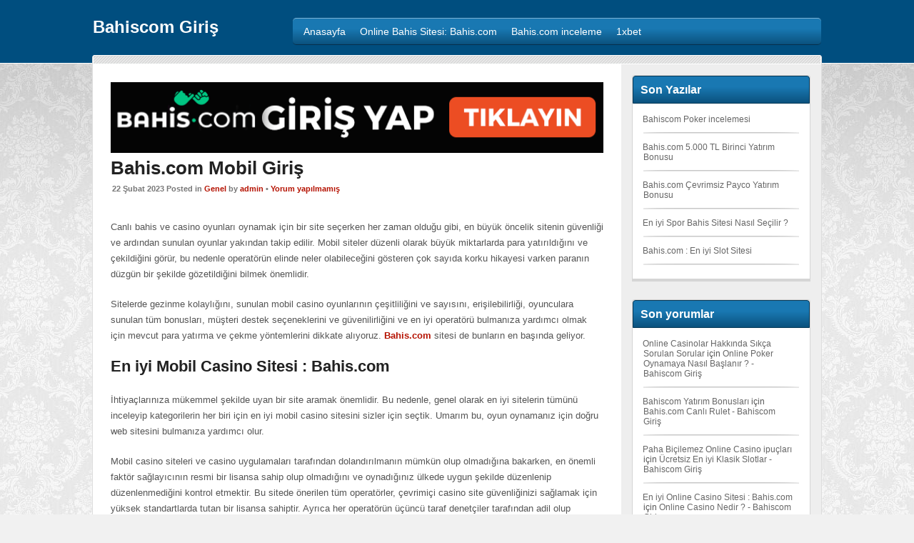

--- FILE ---
content_type: text/html; charset=UTF-8
request_url: https://www.bahiscom-giris.com/bahis-com-mobil-giris/
body_size: 9536
content:
<!DOCTYPE html>
<!--[if IE 7]>
<html class="ie ie7" dir="ltr" lang="tr" prefix="og: https://ogp.me/ns#">
<![endif]-->
<!--[if IE 8]>
<html class="ie ie8" dir="ltr" lang="tr" prefix="og: https://ogp.me/ns#">
<![endif]-->
<!--[if !(IE 7) | !(IE 8)  ]><!-->
<html dir="ltr" lang="tr" prefix="og: https://ogp.me/ns#">
<!--<![endif]-->
<head>

<meta charset="UTF-8">
	<meta name="viewport" content="width=device-width">
	<meta name="google-site-verification" content="FL9z11HJbjh-rTwqjVc2y2klIoOaU8cTn6B-DxjR-sk" />

	

	<link rel="profile" href="http://gmpg.org/xfn/11">
	<link rel="pingback" href="https://www.bahiscom-giris.com/xmlrpc.php">
		<link rel="Shortcut Icon" href="https://www.bahiscom-giris.com/wp-content/themes/pokertheme/images/favicon.ico" type="image/x-icon" />
		<link rel="alternate" type="application/rss+xml" title="Bahiscom Giriş RSS Feed" href="https://www.bahiscom-giris.com/feed/"> 
	<!--[if lt IE 9]>
	<script src="https://www.bahiscom-giris.com/wp-content/themes/pokertheme/includes/js/html5.js"></script>
	<![endif]-->

	
		<style>img:is([sizes="auto" i], [sizes^="auto," i]) { contain-intrinsic-size: 3000px 1500px }</style>
	
		<!-- All in One SEO 4.8.7 - aioseo.com -->
		<title>Bahis.com Mobil Giriş - Bahiscom Giriş</title>
	<meta name="description" content="Bahis.com mobil giriş adresi ile canlı bahis ve casino oyunları bahislerinizi mobil cihazlarınızdan anında yapabilirsiniz." />
	<meta name="robots" content="max-image-preview:large" />
	<meta name="author" content="admin"/>
	<link rel="canonical" href="https://www.bahiscom-giris.com/bahis-com-mobil-giris/" />
	<meta name="generator" content="All in One SEO (AIOSEO) 4.8.7" />
		<meta property="og:locale" content="tr_TR" />
		<meta property="og:site_name" content="Bahiscom Giriş - Bahiscom Giriş" />
		<meta property="og:type" content="article" />
		<meta property="og:title" content="Bahis.com Mobil Giriş - Bahiscom Giriş" />
		<meta property="og:description" content="Bahis.com mobil giriş adresi ile canlı bahis ve casino oyunları bahislerinizi mobil cihazlarınızdan anında yapabilirsiniz." />
		<meta property="og:url" content="https://www.bahiscom-giris.com/bahis-com-mobil-giris/" />
		<meta property="article:published_time" content="2023-02-22T14:38:30+00:00" />
		<meta property="article:modified_time" content="2023-02-22T14:39:04+00:00" />
		<meta name="twitter:card" content="summary" />
		<meta name="twitter:title" content="Bahis.com Mobil Giriş - Bahiscom Giriş" />
		<meta name="twitter:description" content="Bahis.com mobil giriş adresi ile canlı bahis ve casino oyunları bahislerinizi mobil cihazlarınızdan anında yapabilirsiniz." />
		<script type="application/ld+json" class="aioseo-schema">
			{"@context":"https:\/\/schema.org","@graph":[{"@type":"BlogPosting","@id":"https:\/\/www.bahiscom-giris.com\/bahis-com-mobil-giris\/#blogposting","name":"Bahis.com Mobil Giri\u015f - Bahiscom Giri\u015f","headline":"Bahis.com Mobil Giri\u015f","author":{"@id":"https:\/\/www.bahiscom-giris.com\/author\/admin\/#author"},"publisher":{"@id":"https:\/\/www.bahiscom-giris.com\/#organization"},"image":{"@type":"ImageObject","url":"https:\/\/www.bahiscom-giris.com\/wp-content\/uploads\/2021\/12\/bahis-com-mobil-giris.jpg","width":400,"height":400,"caption":"Bahis.com mobil giri\u015f"},"datePublished":"2023-02-22T17:38:30+03:00","dateModified":"2023-02-22T17:39:04+03:00","inLanguage":"tr-TR","mainEntityOfPage":{"@id":"https:\/\/www.bahiscom-giris.com\/bahis-com-mobil-giris\/#webpage"},"isPartOf":{"@id":"https:\/\/www.bahiscom-giris.com\/bahis-com-mobil-giris\/#webpage"},"articleSection":"Genel"},{"@type":"BreadcrumbList","@id":"https:\/\/www.bahiscom-giris.com\/bahis-com-mobil-giris\/#breadcrumblist","itemListElement":[{"@type":"ListItem","@id":"https:\/\/www.bahiscom-giris.com#listItem","position":1,"name":"Ev","item":"https:\/\/www.bahiscom-giris.com","nextItem":{"@type":"ListItem","@id":"https:\/\/www.bahiscom-giris.com\/category\/genel\/#listItem","name":"Genel"}},{"@type":"ListItem","@id":"https:\/\/www.bahiscom-giris.com\/category\/genel\/#listItem","position":2,"name":"Genel","item":"https:\/\/www.bahiscom-giris.com\/category\/genel\/","nextItem":{"@type":"ListItem","@id":"https:\/\/www.bahiscom-giris.com\/bahis-com-mobil-giris\/#listItem","name":"Bahis.com Mobil Giri\u015f"},"previousItem":{"@type":"ListItem","@id":"https:\/\/www.bahiscom-giris.com#listItem","name":"Ev"}},{"@type":"ListItem","@id":"https:\/\/www.bahiscom-giris.com\/bahis-com-mobil-giris\/#listItem","position":3,"name":"Bahis.com Mobil Giri\u015f","previousItem":{"@type":"ListItem","@id":"https:\/\/www.bahiscom-giris.com\/category\/genel\/#listItem","name":"Genel"}}]},{"@type":"Organization","@id":"https:\/\/www.bahiscom-giris.com\/#organization","name":"Bahiscom Giri\u015f","description":"Bahiscom Giri\u015f","url":"https:\/\/www.bahiscom-giris.com\/"},{"@type":"Person","@id":"https:\/\/www.bahiscom-giris.com\/author\/admin\/#author","url":"https:\/\/www.bahiscom-giris.com\/author\/admin\/","name":"admin","image":{"@type":"ImageObject","@id":"https:\/\/www.bahiscom-giris.com\/bahis-com-mobil-giris\/#authorImage","url":"https:\/\/secure.gravatar.com\/avatar\/de6e77b487388a131688878376c816f0e53827c67fcec06f35c894cabcddd94c?s=96&d=mm&r=g","width":96,"height":96,"caption":"admin"}},{"@type":"WebPage","@id":"https:\/\/www.bahiscom-giris.com\/bahis-com-mobil-giris\/#webpage","url":"https:\/\/www.bahiscom-giris.com\/bahis-com-mobil-giris\/","name":"Bahis.com Mobil Giri\u015f - Bahiscom Giri\u015f","description":"Bahis.com mobil giri\u015f adresi ile canl\u0131 bahis ve casino oyunlar\u0131 bahislerinizi mobil cihazlar\u0131n\u0131zdan an\u0131nda yapabilirsiniz.","inLanguage":"tr-TR","isPartOf":{"@id":"https:\/\/www.bahiscom-giris.com\/#website"},"breadcrumb":{"@id":"https:\/\/www.bahiscom-giris.com\/bahis-com-mobil-giris\/#breadcrumblist"},"author":{"@id":"https:\/\/www.bahiscom-giris.com\/author\/admin\/#author"},"creator":{"@id":"https:\/\/www.bahiscom-giris.com\/author\/admin\/#author"},"image":{"@type":"ImageObject","url":"https:\/\/www.bahiscom-giris.com\/wp-content\/uploads\/2021\/12\/bahis-com-mobil-giris.jpg","@id":"https:\/\/www.bahiscom-giris.com\/bahis-com-mobil-giris\/#mainImage","width":400,"height":400,"caption":"Bahis.com mobil giri\u015f"},"primaryImageOfPage":{"@id":"https:\/\/www.bahiscom-giris.com\/bahis-com-mobil-giris\/#mainImage"},"datePublished":"2023-02-22T17:38:30+03:00","dateModified":"2023-02-22T17:39:04+03:00"},{"@type":"WebSite","@id":"https:\/\/www.bahiscom-giris.com\/#website","url":"https:\/\/www.bahiscom-giris.com\/","name":"Bahiscom Giri\u015f","description":"Bahiscom Giri\u015f","inLanguage":"tr-TR","publisher":{"@id":"https:\/\/www.bahiscom-giris.com\/#organization"}}]}
		</script>
		<!-- All in One SEO -->

<link rel="amphtml" href="https://bahiscomamp.top/bahis-com-mobil-giris/amp/" /><meta name="generator" content="AMP for WP 1.1.6.1"/><script type="text/javascript">
/* <![CDATA[ */
window._wpemojiSettings = {"baseUrl":"https:\/\/s.w.org\/images\/core\/emoji\/16.0.1\/72x72\/","ext":".png","svgUrl":"https:\/\/s.w.org\/images\/core\/emoji\/16.0.1\/svg\/","svgExt":".svg","source":{"concatemoji":"https:\/\/www.bahiscom-giris.com\/wp-includes\/js\/wp-emoji-release.min.js?ver=6.8.3"}};
/*! This file is auto-generated */
!function(s,n){var o,i,e;function c(e){try{var t={supportTests:e,timestamp:(new Date).valueOf()};sessionStorage.setItem(o,JSON.stringify(t))}catch(e){}}function p(e,t,n){e.clearRect(0,0,e.canvas.width,e.canvas.height),e.fillText(t,0,0);var t=new Uint32Array(e.getImageData(0,0,e.canvas.width,e.canvas.height).data),a=(e.clearRect(0,0,e.canvas.width,e.canvas.height),e.fillText(n,0,0),new Uint32Array(e.getImageData(0,0,e.canvas.width,e.canvas.height).data));return t.every(function(e,t){return e===a[t]})}function u(e,t){e.clearRect(0,0,e.canvas.width,e.canvas.height),e.fillText(t,0,0);for(var n=e.getImageData(16,16,1,1),a=0;a<n.data.length;a++)if(0!==n.data[a])return!1;return!0}function f(e,t,n,a){switch(t){case"flag":return n(e,"\ud83c\udff3\ufe0f\u200d\u26a7\ufe0f","\ud83c\udff3\ufe0f\u200b\u26a7\ufe0f")?!1:!n(e,"\ud83c\udde8\ud83c\uddf6","\ud83c\udde8\u200b\ud83c\uddf6")&&!n(e,"\ud83c\udff4\udb40\udc67\udb40\udc62\udb40\udc65\udb40\udc6e\udb40\udc67\udb40\udc7f","\ud83c\udff4\u200b\udb40\udc67\u200b\udb40\udc62\u200b\udb40\udc65\u200b\udb40\udc6e\u200b\udb40\udc67\u200b\udb40\udc7f");case"emoji":return!a(e,"\ud83e\udedf")}return!1}function g(e,t,n,a){var r="undefined"!=typeof WorkerGlobalScope&&self instanceof WorkerGlobalScope?new OffscreenCanvas(300,150):s.createElement("canvas"),o=r.getContext("2d",{willReadFrequently:!0}),i=(o.textBaseline="top",o.font="600 32px Arial",{});return e.forEach(function(e){i[e]=t(o,e,n,a)}),i}function t(e){var t=s.createElement("script");t.src=e,t.defer=!0,s.head.appendChild(t)}"undefined"!=typeof Promise&&(o="wpEmojiSettingsSupports",i=["flag","emoji"],n.supports={everything:!0,everythingExceptFlag:!0},e=new Promise(function(e){s.addEventListener("DOMContentLoaded",e,{once:!0})}),new Promise(function(t){var n=function(){try{var e=JSON.parse(sessionStorage.getItem(o));if("object"==typeof e&&"number"==typeof e.timestamp&&(new Date).valueOf()<e.timestamp+604800&&"object"==typeof e.supportTests)return e.supportTests}catch(e){}return null}();if(!n){if("undefined"!=typeof Worker&&"undefined"!=typeof OffscreenCanvas&&"undefined"!=typeof URL&&URL.createObjectURL&&"undefined"!=typeof Blob)try{var e="postMessage("+g.toString()+"("+[JSON.stringify(i),f.toString(),p.toString(),u.toString()].join(",")+"));",a=new Blob([e],{type:"text/javascript"}),r=new Worker(URL.createObjectURL(a),{name:"wpTestEmojiSupports"});return void(r.onmessage=function(e){c(n=e.data),r.terminate(),t(n)})}catch(e){}c(n=g(i,f,p,u))}t(n)}).then(function(e){for(var t in e)n.supports[t]=e[t],n.supports.everything=n.supports.everything&&n.supports[t],"flag"!==t&&(n.supports.everythingExceptFlag=n.supports.everythingExceptFlag&&n.supports[t]);n.supports.everythingExceptFlag=n.supports.everythingExceptFlag&&!n.supports.flag,n.DOMReady=!1,n.readyCallback=function(){n.DOMReady=!0}}).then(function(){return e}).then(function(){var e;n.supports.everything||(n.readyCallback(),(e=n.source||{}).concatemoji?t(e.concatemoji):e.wpemoji&&e.twemoji&&(t(e.twemoji),t(e.wpemoji)))}))}((window,document),window._wpemojiSettings);
/* ]]> */
</script>

<style id='wp-emoji-styles-inline-css' type='text/css'>

	img.wp-smiley, img.emoji {
		display: inline !important;
		border: none !important;
		box-shadow: none !important;
		height: 1em !important;
		width: 1em !important;
		margin: 0 0.07em !important;
		vertical-align: -0.1em !important;
		background: none !important;
		padding: 0 !important;
	}
</style>
<link rel='stylesheet' id='wp-block-library-css' href='https://www.bahiscom-giris.com/wp-includes/css/dist/block-library/style.min.css?ver=6.8.3' type='text/css' media='all' />
<style id='classic-theme-styles-inline-css' type='text/css'>
/*! This file is auto-generated */
.wp-block-button__link{color:#fff;background-color:#32373c;border-radius:9999px;box-shadow:none;text-decoration:none;padding:calc(.667em + 2px) calc(1.333em + 2px);font-size:1.125em}.wp-block-file__button{background:#32373c;color:#fff;text-decoration:none}
</style>
<style id='global-styles-inline-css' type='text/css'>
:root{--wp--preset--aspect-ratio--square: 1;--wp--preset--aspect-ratio--4-3: 4/3;--wp--preset--aspect-ratio--3-4: 3/4;--wp--preset--aspect-ratio--3-2: 3/2;--wp--preset--aspect-ratio--2-3: 2/3;--wp--preset--aspect-ratio--16-9: 16/9;--wp--preset--aspect-ratio--9-16: 9/16;--wp--preset--color--black: #000000;--wp--preset--color--cyan-bluish-gray: #abb8c3;--wp--preset--color--white: #ffffff;--wp--preset--color--pale-pink: #f78da7;--wp--preset--color--vivid-red: #cf2e2e;--wp--preset--color--luminous-vivid-orange: #ff6900;--wp--preset--color--luminous-vivid-amber: #fcb900;--wp--preset--color--light-green-cyan: #7bdcb5;--wp--preset--color--vivid-green-cyan: #00d084;--wp--preset--color--pale-cyan-blue: #8ed1fc;--wp--preset--color--vivid-cyan-blue: #0693e3;--wp--preset--color--vivid-purple: #9b51e0;--wp--preset--gradient--vivid-cyan-blue-to-vivid-purple: linear-gradient(135deg,rgba(6,147,227,1) 0%,rgb(155,81,224) 100%);--wp--preset--gradient--light-green-cyan-to-vivid-green-cyan: linear-gradient(135deg,rgb(122,220,180) 0%,rgb(0,208,130) 100%);--wp--preset--gradient--luminous-vivid-amber-to-luminous-vivid-orange: linear-gradient(135deg,rgba(252,185,0,1) 0%,rgba(255,105,0,1) 100%);--wp--preset--gradient--luminous-vivid-orange-to-vivid-red: linear-gradient(135deg,rgba(255,105,0,1) 0%,rgb(207,46,46) 100%);--wp--preset--gradient--very-light-gray-to-cyan-bluish-gray: linear-gradient(135deg,rgb(238,238,238) 0%,rgb(169,184,195) 100%);--wp--preset--gradient--cool-to-warm-spectrum: linear-gradient(135deg,rgb(74,234,220) 0%,rgb(151,120,209) 20%,rgb(207,42,186) 40%,rgb(238,44,130) 60%,rgb(251,105,98) 80%,rgb(254,248,76) 100%);--wp--preset--gradient--blush-light-purple: linear-gradient(135deg,rgb(255,206,236) 0%,rgb(152,150,240) 100%);--wp--preset--gradient--blush-bordeaux: linear-gradient(135deg,rgb(254,205,165) 0%,rgb(254,45,45) 50%,rgb(107,0,62) 100%);--wp--preset--gradient--luminous-dusk: linear-gradient(135deg,rgb(255,203,112) 0%,rgb(199,81,192) 50%,rgb(65,88,208) 100%);--wp--preset--gradient--pale-ocean: linear-gradient(135deg,rgb(255,245,203) 0%,rgb(182,227,212) 50%,rgb(51,167,181) 100%);--wp--preset--gradient--electric-grass: linear-gradient(135deg,rgb(202,248,128) 0%,rgb(113,206,126) 100%);--wp--preset--gradient--midnight: linear-gradient(135deg,rgb(2,3,129) 0%,rgb(40,116,252) 100%);--wp--preset--font-size--small: 13px;--wp--preset--font-size--medium: 20px;--wp--preset--font-size--large: 36px;--wp--preset--font-size--x-large: 42px;--wp--preset--spacing--20: 0.44rem;--wp--preset--spacing--30: 0.67rem;--wp--preset--spacing--40: 1rem;--wp--preset--spacing--50: 1.5rem;--wp--preset--spacing--60: 2.25rem;--wp--preset--spacing--70: 3.38rem;--wp--preset--spacing--80: 5.06rem;--wp--preset--shadow--natural: 6px 6px 9px rgba(0, 0, 0, 0.2);--wp--preset--shadow--deep: 12px 12px 50px rgba(0, 0, 0, 0.4);--wp--preset--shadow--sharp: 6px 6px 0px rgba(0, 0, 0, 0.2);--wp--preset--shadow--outlined: 6px 6px 0px -3px rgba(255, 255, 255, 1), 6px 6px rgba(0, 0, 0, 1);--wp--preset--shadow--crisp: 6px 6px 0px rgba(0, 0, 0, 1);}:where(.is-layout-flex){gap: 0.5em;}:where(.is-layout-grid){gap: 0.5em;}body .is-layout-flex{display: flex;}.is-layout-flex{flex-wrap: wrap;align-items: center;}.is-layout-flex > :is(*, div){margin: 0;}body .is-layout-grid{display: grid;}.is-layout-grid > :is(*, div){margin: 0;}:where(.wp-block-columns.is-layout-flex){gap: 2em;}:where(.wp-block-columns.is-layout-grid){gap: 2em;}:where(.wp-block-post-template.is-layout-flex){gap: 1.25em;}:where(.wp-block-post-template.is-layout-grid){gap: 1.25em;}.has-black-color{color: var(--wp--preset--color--black) !important;}.has-cyan-bluish-gray-color{color: var(--wp--preset--color--cyan-bluish-gray) !important;}.has-white-color{color: var(--wp--preset--color--white) !important;}.has-pale-pink-color{color: var(--wp--preset--color--pale-pink) !important;}.has-vivid-red-color{color: var(--wp--preset--color--vivid-red) !important;}.has-luminous-vivid-orange-color{color: var(--wp--preset--color--luminous-vivid-orange) !important;}.has-luminous-vivid-amber-color{color: var(--wp--preset--color--luminous-vivid-amber) !important;}.has-light-green-cyan-color{color: var(--wp--preset--color--light-green-cyan) !important;}.has-vivid-green-cyan-color{color: var(--wp--preset--color--vivid-green-cyan) !important;}.has-pale-cyan-blue-color{color: var(--wp--preset--color--pale-cyan-blue) !important;}.has-vivid-cyan-blue-color{color: var(--wp--preset--color--vivid-cyan-blue) !important;}.has-vivid-purple-color{color: var(--wp--preset--color--vivid-purple) !important;}.has-black-background-color{background-color: var(--wp--preset--color--black) !important;}.has-cyan-bluish-gray-background-color{background-color: var(--wp--preset--color--cyan-bluish-gray) !important;}.has-white-background-color{background-color: var(--wp--preset--color--white) !important;}.has-pale-pink-background-color{background-color: var(--wp--preset--color--pale-pink) !important;}.has-vivid-red-background-color{background-color: var(--wp--preset--color--vivid-red) !important;}.has-luminous-vivid-orange-background-color{background-color: var(--wp--preset--color--luminous-vivid-orange) !important;}.has-luminous-vivid-amber-background-color{background-color: var(--wp--preset--color--luminous-vivid-amber) !important;}.has-light-green-cyan-background-color{background-color: var(--wp--preset--color--light-green-cyan) !important;}.has-vivid-green-cyan-background-color{background-color: var(--wp--preset--color--vivid-green-cyan) !important;}.has-pale-cyan-blue-background-color{background-color: var(--wp--preset--color--pale-cyan-blue) !important;}.has-vivid-cyan-blue-background-color{background-color: var(--wp--preset--color--vivid-cyan-blue) !important;}.has-vivid-purple-background-color{background-color: var(--wp--preset--color--vivid-purple) !important;}.has-black-border-color{border-color: var(--wp--preset--color--black) !important;}.has-cyan-bluish-gray-border-color{border-color: var(--wp--preset--color--cyan-bluish-gray) !important;}.has-white-border-color{border-color: var(--wp--preset--color--white) !important;}.has-pale-pink-border-color{border-color: var(--wp--preset--color--pale-pink) !important;}.has-vivid-red-border-color{border-color: var(--wp--preset--color--vivid-red) !important;}.has-luminous-vivid-orange-border-color{border-color: var(--wp--preset--color--luminous-vivid-orange) !important;}.has-luminous-vivid-amber-border-color{border-color: var(--wp--preset--color--luminous-vivid-amber) !important;}.has-light-green-cyan-border-color{border-color: var(--wp--preset--color--light-green-cyan) !important;}.has-vivid-green-cyan-border-color{border-color: var(--wp--preset--color--vivid-green-cyan) !important;}.has-pale-cyan-blue-border-color{border-color: var(--wp--preset--color--pale-cyan-blue) !important;}.has-vivid-cyan-blue-border-color{border-color: var(--wp--preset--color--vivid-cyan-blue) !important;}.has-vivid-purple-border-color{border-color: var(--wp--preset--color--vivid-purple) !important;}.has-vivid-cyan-blue-to-vivid-purple-gradient-background{background: var(--wp--preset--gradient--vivid-cyan-blue-to-vivid-purple) !important;}.has-light-green-cyan-to-vivid-green-cyan-gradient-background{background: var(--wp--preset--gradient--light-green-cyan-to-vivid-green-cyan) !important;}.has-luminous-vivid-amber-to-luminous-vivid-orange-gradient-background{background: var(--wp--preset--gradient--luminous-vivid-amber-to-luminous-vivid-orange) !important;}.has-luminous-vivid-orange-to-vivid-red-gradient-background{background: var(--wp--preset--gradient--luminous-vivid-orange-to-vivid-red) !important;}.has-very-light-gray-to-cyan-bluish-gray-gradient-background{background: var(--wp--preset--gradient--very-light-gray-to-cyan-bluish-gray) !important;}.has-cool-to-warm-spectrum-gradient-background{background: var(--wp--preset--gradient--cool-to-warm-spectrum) !important;}.has-blush-light-purple-gradient-background{background: var(--wp--preset--gradient--blush-light-purple) !important;}.has-blush-bordeaux-gradient-background{background: var(--wp--preset--gradient--blush-bordeaux) !important;}.has-luminous-dusk-gradient-background{background: var(--wp--preset--gradient--luminous-dusk) !important;}.has-pale-ocean-gradient-background{background: var(--wp--preset--gradient--pale-ocean) !important;}.has-electric-grass-gradient-background{background: var(--wp--preset--gradient--electric-grass) !important;}.has-midnight-gradient-background{background: var(--wp--preset--gradient--midnight) !important;}.has-small-font-size{font-size: var(--wp--preset--font-size--small) !important;}.has-medium-font-size{font-size: var(--wp--preset--font-size--medium) !important;}.has-large-font-size{font-size: var(--wp--preset--font-size--large) !important;}.has-x-large-font-size{font-size: var(--wp--preset--font-size--x-large) !important;}
:where(.wp-block-post-template.is-layout-flex){gap: 1.25em;}:where(.wp-block-post-template.is-layout-grid){gap: 1.25em;}
:where(.wp-block-columns.is-layout-flex){gap: 2em;}:where(.wp-block-columns.is-layout-grid){gap: 2em;}
:root :where(.wp-block-pullquote){font-size: 1.5em;line-height: 1.6;}
</style>
<link rel='stylesheet' id='shortcode-css-css' href='https://www.bahiscom-giris.com/wp-content/themes/pokertheme/includes/css/shortcode.css?ver=6.8.3' type='text/css' media='all' />
<link rel='stylesheet' id='flytonic_style-css' href='https://www.bahiscom-giris.com/wp-content/themes/pokertheme/style.css?ver=6.8.3' type='text/css' media='all' />
<link rel='stylesheet' id='custom_style-css' href='https://www.bahiscom-giris.com/wp-content/themes/pokertheme/includes/custom.css?ver=6.8.3' type='text/css' media='all' />
<link rel="https://api.w.org/" href="https://www.bahiscom-giris.com/wp-json/" /><link rel="alternate" title="JSON" type="application/json" href="https://www.bahiscom-giris.com/wp-json/wp/v2/posts/143" /><link rel="EditURI" type="application/rsd+xml" title="RSD" href="https://www.bahiscom-giris.com/xmlrpc.php?rsd" />
<meta name="generator" content="WordPress 6.8.3" />
<link rel='shortlink' href='https://www.bahiscom-giris.com/?p=143' />
<link rel="alternate" title="oEmbed (JSON)" type="application/json+oembed" href="https://www.bahiscom-giris.com/wp-json/oembed/1.0/embed?url=https%3A%2F%2Fwww.bahiscom-giris.com%2Fbahis-com-mobil-giris%2F" />
<link rel="alternate" title="oEmbed (XML)" type="text/xml+oembed" href="https://www.bahiscom-giris.com/wp-json/oembed/1.0/embed?url=https%3A%2F%2Fwww.bahiscom-giris.com%2Fbahis-com-mobil-giris%2F&#038;format=xml" />
<style type="text/css">.recentcomments a{display:inline !important;padding:0 !important;margin:0 !important;}</style><link rel="icon" href="https://www.bahiscom-giris.com/wp-content/uploads/2021/05/cropped-bahis-com-32x32.png" sizes="32x32" />
<link rel="icon" href="https://www.bahiscom-giris.com/wp-content/uploads/2021/05/cropped-bahis-com-192x192.png" sizes="192x192" />
<link rel="apple-touch-icon" href="https://www.bahiscom-giris.com/wp-content/uploads/2021/05/cropped-bahis-com-180x180.png" />
<meta name="msapplication-TileImage" content="https://www.bahiscom-giris.com/wp-content/uploads/2021/05/cropped-bahis-com-270x270.png" />
</head>


<body class="wp-singular post-template-default single single-post postid-143 single-format-standard wp-theme-pokertheme custom rightside">

<div id="outerwrap">

	<header class="main-header" role="banner">

	<div class="wrap">
	
  		<div class="header-logo">
		
		  		<h1><a href="https://www.bahiscom-giris.com">Bahiscom Giriş</a></h1>

  		  		</div><!--.header-logo-->

		<div class="header-right">


		

		<nav class="navbar" role="navigation" id="navigation">
		

		<ul id="nav" class="nav"><li id="menu-item-9" class="menu-item menu-item-type-custom menu-item-object-custom menu-item-home menu-item-9"><a href="http://www.bahiscom-giris.com"><span>Anasayfa</span></a></li>
<li id="menu-item-65" class="menu-item menu-item-type-post_type menu-item-object-post menu-item-65"><a href="https://www.bahiscom-giris.com/online-bahis-sitesi-bahis-com/"><span>Online Bahis Sitesi: Bahis.com</span></a></li>
<li id="menu-item-67" class="menu-item menu-item-type-post_type menu-item-object-post menu-item-67"><a href="https://www.bahiscom-giris.com/bahis-com-hakkinda-inceleme/"><span>Bahis.com inceleme</span></a></li>
<li id="menu-item-267" class="menu-item menu-item-type-custom menu-item-object-custom menu-item-267"><a href="https://www.1xbet-giris.com"><span>1xbet</span></a></li>
</ul>
		<div class="clearboth"></div>

		</nav><!--Nav--> 

		</div><!--.header-right-->


	</div><!--.wrap-->

 	<div class="clearboth"></div>
		 
	</header><!--.main-header-->


<div id="main" class="container" role="main">

	<div class="wrap">

	<div class="topcontent"></div>

	


<section id="content" class="main-content">
	
	<a href="https://www.bslinks1.top/bahiscom" target="_blank"><img src="http://www.bahiscom-giris.com/wp-content/uploads/2021/07/bahiscombuton.gif" width="100%"></a>

		
		
		<article class="post-143 post type-post status-publish format-standard has-post-thumbnail hentry category-genel" id="post-143">

			<h1 class="entry-title">Bahis.com Mobil Giriş</h1>
		
			<div class="meta">
				
			22 Şubat 2023 Posted in <a href="https://www.bahiscom-giris.com/category/genel/" rel="category tag">Genel</a>  by <a href="https://www.bahiscom-giris.com/author/admin/" title="admin tarafından yazılan yazılar" rel="author">admin</a>   

			 &bull; <a href="https://www.bahiscom-giris.com/bahis-com-mobil-giris/#comments">   Yorum yapılmamış</a>  
			</div><!--.meta-->

			<div class="entry-content">

      				<p>Canlı bahis ve casino oyunları oynamak için bir site seçerken her zaman olduğu gibi, en büyük öncelik sitenin güvenliği ve ardından sunulan oyunlar yakından takip edilir. Mobil siteler düzenli olarak büyük miktarlarda para yatırıldığını ve çekildiğini görür, bu nedenle operatörün elinde neler olabileceğini gösteren çok sayıda korku hikayesi varken paranın düzgün bir şekilde gözetildiğini bilmek önemlidir.</p>
<p>Sitelerde gezinme kolaylığını, sunulan mobil casino oyunlarının çeşitliliğini ve sayısını, erişilebilirliği, oyunculara sunulan tüm bonusları, müşteri destek seçeneklerini ve güvenilirliğini ve en iyi operatörü bulmanıza yardımcı olmak için mevcut para yatırma ve çekme yöntemlerini dikkate alıyoruz. <a href="https://www.bahiscom-giris.com"><strong>Bahis.com</strong></a> sitesi de bunların en başında geliyor.</p>
<h2>En iyi Mobil Casino Sitesi : Bahis.com</h2>
<p>İhtiyaçlarınıza mükemmel şekilde uyan bir site aramak önemlidir. Bu nedenle, genel olarak en iyi sitelerin tümünü inceleyip kategorilerin her biri için en iyi mobil casino sitesini sizler için seçtik. Umarım bu, oyun oynamanız için doğru web sitesini bulmanıza yardımcı olur.</p>
<p>Mobil casino siteleri ve casino uygulamaları tarafından dolandırılmanın mümkün olup olmadığına bakarken, en önemli faktör sağlayıcının resmi bir lisansa sahip olup olmadığını ve oynadığınız ülkede uygun şekilde düzenlenip düzenlenmediğini kontrol etmektir. Bu sitede önerilen tüm operatörler, çevrimiçi casino site güvenliğinizi sağlamak için yüksek standartlarda tutan bir lisansa sahiptir. Ayrıca her operatörün üçüncü taraf denetçiler tarafından adil olup olmadığının düzenli olarak kontrol edilmesini gerektirir. Aynısı mobil casinolar ve uygulamalar için de geçerlidir, bu nedenle paranızın emin ellerde olduğundan emin olabilirsiniz.</p>
<p>Bahis.com sitesi, son yıllarda diğerlerinin üzerinde bir kaliteye sahip olduğunu göstermiştir ve bunu kanıtlayacak ödüllere sahip olmuştur.</p>
<h2>Bahis.com Mobil Casino Oyunları</h2>
<p>Çoğu durumda, mobil siteler, normal masaüstü çevrimiçi casino sitelerinde olduğundan daha az oyun sunar. Ancak çoğu site, oyunlarını ve sitelerini mümkün olduğunca mobil uyumlu hale getirmek faydalı olduğundan, oyun kütüphanelerine sık sık ekleme yapma eğilimindedir. Bazı sitelerin uygulamalarında veya mobil cihazlar için optimize edilmiş sitelerinde yaklaşık 1.000 oyun bulunur. Ancak, bunun sadece küçük bir yüzdesini sunan başkaları da var. Şu anda üretilmekte olan oyunların tümü, cep telefonunuzda kusursuz çalışacak şekilde geliştirildi, bu nedenle Bahis.com sitesindeki oyun çeşitliliği de her geçen gün artacak.</p>
<p>İyi bir yazılım geliştiriciden bir slot oyunu her zaman mobil oyun için optimize edilecektir. Neyse ki, en sevdiğiniz casino sitesi Bahis.com hareket halindeyken oynayabileceğiniz binlerce harika mobil slot oyunları sunuyor.</p>
<p>Cebinize bütün bir rulet çarkını sığdırabileceğinizi hiç düşünmediğinize bahse gireriz, ancak Bahis.com ile bir seferde yüzlercesini mobil cihazlarınıza sıkıştırabilirsiniz. Bu, aralarından seçim yapabileceği çok çeşitli seçenekleri sevenler için iyi bir haber, ancak hala Bahis.com sitesine üye değilseniz bu kaliteden mahrum kalırsınız. Hemen sitemiz üzerinden giriş yaparak kayıt olabilirsiniz.</p>

				<p class="tagging"></p>  

								
				
<div id="comments" class="comments-area">

	
	
</div><!-- #comments -->




			</div><!--.entry-content-->

		</article>

                  	
</section> <!--#content-->

<aside id="sidebar1" class="sidebar">

	
		<div class="widget">
		<h3>Son Yazılar</h3>
		<ul>
											<li>
					<a href="https://www.bahiscom-giris.com/bahiscom-poker-incelemesi/">Bahiscom Poker incelemesi</a>
									</li>
											<li>
					<a href="https://www.bahiscom-giris.com/bahis-com-5000-tl-birinci-yatirim-bonusu/">Bahis.com 5.000 TL Birinci Yatırım Bonusu</a>
									</li>
											<li>
					<a href="https://www.bahiscom-giris.com/bahis-com-cevrimsiz-payco-yatirim-bonusu/">Bahis.com Çevrimsiz Payco Yatırım Bonusu</a>
									</li>
											<li>
					<a href="https://www.bahiscom-giris.com/en-iyi-spor-bahis-sitesi-nasil-secilir/">En iyi Spor Bahis Sitesi Nasıl Seçilir ?</a>
									</li>
											<li>
					<a href="https://www.bahiscom-giris.com/bahiscom-en-iyi-slot-sitesi/">Bahis.com : En iyi Slot Sitesi</a>
									</li>
					</ul>

		</div><div class="widget"><h3>Son yorumlar</h3><ul id="recentcomments"><li class="recentcomments"><a href="https://www.bahiscom-giris.com/online-casinolar-hakkinda-sikca-sorulan-sorular/#comment-21">Online Casinolar Hakkında Sıkça Sorulan Sorular</a> için <span class="comment-author-link"><a href="https://www.bahiscom-giris.com/online-poker-oynamaya-nasil-baslanir/" class="url" rel="ugc">Online Poker Oynamaya Nasıl Başlanır ? - Bahiscom Giriş</a></span></li><li class="recentcomments"><a href="https://www.bahiscom-giris.com/bahiscom-yatirim-bonuslari/#comment-11">Bahiscom Yatırım Bonusları</a> için <span class="comment-author-link"><a href="https://www.bahiscom-giris.com/bahis-com-canli-rulet/" class="url" rel="ugc">Bahis.com Canlı Rulet - Bahiscom Giriş</a></span></li><li class="recentcomments"><a href="https://www.bahiscom-giris.com/paha-bicilemez-online-casino-ipuclari/#comment-6">Paha Biçilemez Online Casino ipuçları</a> için <span class="comment-author-link"><a href="http://www.bahiscom-giris.com/ucretsiz-en-iyi-klasik-slotlar/" class="url" rel="ugc">Ücretsiz En iyi Klasik Slotlar - Bahiscom Giriş</a></span></li><li class="recentcomments"><a href="https://www.bahiscom-giris.com/en-iyi-online-casino-sitesi-bahis-com/#comment-4">En iyi Online Casino Sitesi : Bahis.com</a> için <span class="comment-author-link"><a href="http://www.bahiscom-giris.com/online-casino-nedir/" class="url" rel="ugc">Online Casino Nedir ? - Bahiscom Giriş</a></span></li><li class="recentcomments"><a href="https://www.bahiscom-giris.com/bahis-com-hakkinda-inceleme/#comment-3">Bahis.com Hakkında inceleme</a> için <span class="comment-author-link"><a href="http://www.bahiscom-giris.com/en-iyi-spor-bahis-sitesi-nasil-secilir/" class="url" rel="ugc">En iyi Spor Bahis Sitesi Nasıl Seçilir ? - Bahiscom Giriş</a></span></li></ul></div>
</aside><!--#sidebar1 -->
  
  
 

       
	<div class="clearboth"></div>

	
	<footer id="footer" class="main-footer">
		
		<div class="widgetarea">

		
    





		
		</div><!--.widgetarea-->

	</footer>	

	

	
	
	<footer id="footerbottom" class="bottom-footer">
	
		<div class="leftside">

		
		<ul id="navfooter" class="navfooter"><li id="menu-item-10" class="menu-item menu-item-type-custom menu-item-object-custom menu-item-10"><a href="http://www.bahiscom-giris.com/sitemap.xml">Sitemap</a></li>
<li id="menu-item-151" class="menu-item menu-item-type-custom menu-item-object-custom menu-item-151"><a href="https://www.1xbit-giris1.com">1xbit</a></li>
<li id="menu-item-176" class="menu-item menu-item-type-custom menu-item-object-custom menu-item-176"><a href="https://www.trbet-bet1.com">trbet</a></li>
</ul>

		
		<span>
		<a href="http://www.bahiscom-giris.com">Bahiscom</a> en çok kazandıran bahis sitesi ve en güncel giriş adresleri.
  				
		</span>
		</div><!--.leftside-->

		<div class="rightside">

				
		</div><!--.rightside-->
		
		
	</footer><!--.bottom-footer-->

	
 	<div class="topcontent"></div>


	</div><!--.wrap-->

</div><!--#Main-->

</div><!--.outside -->


<script type="speculationrules">
{"prefetch":[{"source":"document","where":{"and":[{"href_matches":"\/*"},{"not":{"href_matches":["\/wp-*.php","\/wp-admin\/*","\/wp-content\/uploads\/*","\/wp-content\/*","\/wp-content\/plugins\/*","\/wp-content\/themes\/pokertheme\/*","\/*\\?(.+)"]}},{"not":{"selector_matches":"a[rel~=\"nofollow\"]"}},{"not":{"selector_matches":".no-prefetch, .no-prefetch a"}}]},"eagerness":"conservative"}]}
</script>
<script type="text/javascript" src="https://www.bahiscom-giris.com/wp-content/themes/pokertheme/includes/js/selectnav.js?ver=6.8.3" id="selectnav-js"></script>
<script type="text/javascript" src="https://www.bahiscom-giris.com/wp-content/themes/pokertheme/includes/js/selectnav_settings.js?ver=6.8.3" id="selectnav_settings-js"></script>

	<a href="http://www.bahiscomamp.top/amp">a</a>
</body>
</html>

<!-- Page cached by LiteSpeed Cache 7.4 on 2026-01-15 21:24:02 -->

--- FILE ---
content_type: text/css
request_url: https://www.bahiscom-giris.com/wp-content/themes/pokertheme/style.css?ver=6.8.3
body_size: 8038
content:
/*
Theme Name: Poker Theme
Theme URI: http://www.flytonic.com/product/poker-theme/
Description: Online Poker Affiliate Wordpress Theme from Flytonic.
Author: Flytonic
Author URI: http://www.flytonic.com/
Version: 1.05
Tags: flytonic, poker, onlione casino, casino, gambling, affiliate theme, poker theme, responsive, wordpress

License: GPL-2.0+
License URI: http://www.gnu.org/licenses/gpl-2.0.html

*/

/* Table of Contents

	1. HTML Reset
	
	2. Defaults
		- Typography
		- Headings
		- Other Objects
	3. Site Layout and Structure
	4. Common Classes
		-Excerpts
		-Comments
	5. Header
		-Site Header
		-Navigation
	6. Content Area
		-Shortcodes
		-Review Pages
	7. Sidebar
		-Widgets
	8. Footer
	9. Media Queries
	
*/

/* 1. HTML Reset
 
   normalize.css v2.1.2 | MIT License | git.io/normalize
   ----------------------------------------------------------------------------*/


article,aside,details,figcaption,figure,footer,header,hgroup,main,nav,section,summary{display:block}audio,canvas,video{display:inline-block}audio:not([controls]){display:none;height:0}[hidden],template{display:none}html{font-family:sans-serif;-ms-text-size-adjust:100%;-webkit-text-size-adjust:100%}a{background:transparent}a:focus{outline:thin dotted}a:active,a:hover{outline:0}h1{font-size:2em;margin:.67em 0}abbr[title]{border-bottom:1px dotted}b,strong{font-weight:700}dfn{font-style:italic}hr{-moz-box-sizing:content-box;box-sizing:content-box;height:0}mark{background:#ff0;color:#000}code,kbd,pre,samp{font-family:monospace, serif;font-size:1em}pre{white-space:pre-wrap}q{quotes:\201C \201D \2018 \2019}small{font-size:80%}sub,sup{font-size:75%;line-height:0;position:relative;vertical-align:baseline}sup{top:-.5em}sub{bottom:-.25em}img{border:0}svg:not(:root){overflow:hidden}fieldset{border:1px solid silver;margin:0 2px;padding:.35em .625em .75em}button,input,select,textarea{font-family:inherit;font-size:100%;margin:0}button,input{line-height:normal}button,select{text-transform:none}button,html input[type=button],input[type=reset],input[type=submit]{-webkit-appearance:button;cursor:pointer}button[disabled],html input[disabled]{cursor:default}input[type=checkbox],input[type=radio]{box-sizing:border-box;padding:0}input[type=search]{-webkit-appearance:textfield;-moz-box-sizing:content-box;-webkit-box-sizing:content-box;box-sizing:content-box}input[type=search]::-webkit-search-cancel-button,input[type=search]::-webkit-search-decoration{-webkit-appearance:none}textarea{overflow:auto;vertical-align:top}table{border-collapse:collapse;border-spacing:0}body,figure{margin:0}
legend,button::-moz-focus-inner,input::-moz-focus-inner{border:0;padding:0}


/* 2. Defaults
   ----------------------------------------------------------------------------*/


html {
	font-size: 10px; /* 10px browser default */
}

body {
	background: #f1f1f1 url(images/bgpoker.jpg) top repeat-x;
	color: #555;
	font-family:Arial, Helvetica, sans-serif;
}

a {
	color: #b51200;
	text-decoration: none;
}

a:hover {
	color: #999;
}

ol,
ul {
	margin: 0;
	padding: 0;
}

p {
	margin: 0 0 20px 0;
	padding:0;
}

span.hilite {
	color: #b71101;
}

span.hilite2 {
	color: #329d00;
}

a.rreview, a.rreview:visited {
	color: #b51200;
	text-decoration: underline;
	font-size:12px; 
	text-transform:uppercase;
}

a.rreview:hover {
	color: #b51200;
	text-decoration: none;
}


/* Headings
   -----------------------------------------*/


h1,
h2,
h3,
h4,
h5,
h6 {
	color: #222;
	font-weight: bold;
	line-height: 1.1em;
	margin: 0 0 20px;
}

h1 {
	font-size:2em;
	margin: 0 0 28px;
}

h2 {
	font-size:1.7em;
	margin: 0 0 24px;
}

h3 {
	font-size:1.6em;
}

h4 {
	font-size:1.4em;
	font-weight:normal;
}

h5 {
	font-size:1.2em;
	font-weight:normal;
}

h6 {
	font-size:1.1em;
	font-weight:normal;
}

h1.entry-title, 
h2.entry-title  {
	margin-bottom:4px;
}

h2.yellowheading {
	background: #f6d456;
	padding:8px 15px;
	border-radius:4px;
	-moz-border-radius:4px;
	border:1px solid #edc041;
}

/* 3. Site Layout and Structure
   ----------------------------------------------------------------------------*/

#outerwrap {
	width:100%;
	overflow:hidden;
	margin:0 auto;
}

.wrap {
	width:1020px;
	margin:0 auto;
}

/* 4. Common Classes
   ----------------------------------------------------------------------------*/
   
 /* Flytonic Buttons */
a.visbutton {
    background:#fd8e00; /* for non-css3 browsers */
 	color:#061f67 !important;
 	line-height:1em;
	border-radius:4px;
	-moz-border-radius:4px;
 	padding:6px 12px;
 	border-width: 1px;
 	border-style: solid;
 	text-align: center;
	text-decoration: none !important;
	background-image: -moz-linear-gradient(top, #f7b101 33%, #fd8e00 100%);
	background-image: -webkit-linear-gradient(top, #f7b101 33%, #fd8e00 100%);
	display: inline-block;
	margin:0 .3em 0 .3em;
	border-color:#db8619;
	text-transform:uppercase;
	font-weight:700 !important;
	font-size:14px !important;
	
}

a.visbutton.gray {
	background:#a8a8a8; /* for non-css3 browsers */
	border-color: #808080;
	background-image: -moz-linear-gradient(top, #afaeae 0%, #a8a8a8 100%);
	background-image: -webkit-linear-gradient(top, #afaeae 0%, #a8a8a8 100%);
	color:#fff !important;
}  
   
a.visbutton.size1 {
	padding:10px 0;
	width:117px;
}

a.visbutton.size2 {
	width:70px;
	margin:5px 0;
	display:block;
	font-size:12px !important;
}

a.visbutton.mb {
	margin:0 0 8px 0;
} 

a.visbutton.sm {
	padding:5px 10px;
	font-weight:700;
	font-size:11px !important;
	margin:5px auto 0 auto;
} 

a.visbutton.lg {
	padding:14px 22px;
	font-size:22px !important;
	text-transform:uppercase;
} 

a.visbutton.lg2 {
	font-size:16px !important;
} 

a.visbutton.cent {
	margin:0 auto;
	text-align:center;
	display:block;
} 

a.visbutton.cent2 {
	margin:0 auto 20px auto;
	text-align:center;
	display:block;
} 
   
a.visbutton:hover, 
a.visbutton:active, 
a.visbutton:visited {
	opacity: 0.85; 
	box-shadow:none;
} 


 /* Rating Stars */
   
span.rate { 
	display:block;
	height:17px;
	width:103px;
	background:url(images/ratestars.png) -2px -20px;
}

span.ratetotal {
	display:block;
	height:17px;
	width:103px;
	background:url(images/ratestars.png) -2px -2px;
}   
   
span.rate.cen {
	margin:0 auto;
}

span.rate.mbottom {
	margin-bottom:8px;
}

span.rate.fl {
	float:left;
}

 /* Excerpts */
 
.excerptlist {
	margin-bottom:0;
}

.articleexcerpt { 
	margin-bottom:20px; 
	padding:15px 15px 15px 160px; 
	overflow:hidden;
	line-height:1.7em;
	position:relative;
	border-bottom:1px solid #e8e8e8;
	border-top:4px solid #e8e8e8;
	background:#f8f8f8;
}

.articleexcerpt p {
	margin:0;
}

.articleexcerpt .thumb {
	position:absolute;
	left:15px;
	padding-bottom:15px;
}

.articleexcerpt h3 { 
	margin:0 0 5px 0;
	font-size:1.3em;
}

.articleexcerpt h3 a,
.articleexcerpt h3 a:visited {
	color:#111;
}

.articleexcerpt h3 a:hover {
	color:#777;
}

 /* Other Common Classes */

.bylines { 
	color:#ababab;
	font-size:12px;
	margin:0 0 6px 0;
}

blockquote {
	padding:8px;
	background:#ececec; 
	margin:0 0 20px 0;
}

.clearboth {
	clear:both;
}

.meta {
	color:#777;
	font-size:11px;
	font-weight:600;
	margin-bottom:32px;
	padding-left:2px;
}

.tagging {
	font-size:12px;
}

.pagebreaker {
	border-bottom:1px solid #ddd;
	padding:30px 0 0 0;
	margin-bottom:30px;
}

.blogarticles {
	margin-bottom:15px;
	padding-bottom:15px;
	border-bottom:1px solid #ddd;
}

/* Breadcrumbs */

.breadcrumb { 
	padding:10px;
	font-size:11px; 
	color:#444; 
	font-weight:bold;
	background:#fff;
	margin-bottom:15px;
	border:1px solid #d5d5d5;
}

.current_crumb {
	font-weight:normal;
}

/* Images */

.alignleft {
	float: left;
}

.alignright {
	float: right;
}

.aligncenter {
	display: block;
	margin-left: auto;
	margin-right: auto;
}

img.alignleft {
	margin: 5px 20px 5px 0;
}

img.alignright {
	margin: 5px 0 5px 20px;
}

img.aligncenter {
	margin: 5px auto;
}

img.alignnone {
	margin: 5px 0;
}

.main-content img[class*="align"],
img[class*="wp-image-"] {
	height: auto; /* Make sure images with WordPress-added height and width attributes are scaled correctly */
	 max-width: 100%;
}

.main-content img.size-full {
	max-width: 100%;
	width: auto; /* Prevent stretching of full-size images with height and width attributes in IE8 */
}

img.wp-smiley,
.rsswidget img {
	border: 0;
	border-radius: 0;
	box-shadow: none;
	margin-bottom: 0;
	margin-top: 0;
	padding: 0;
}

.wp-caption img {
	margin: 0;
	padding: 0;
	border: 0 none;
	vertical-align:top;
}

/* Captions */

.wp-caption {
	margin-bottom:20px;
	border:1px solid #ccc;
	max-width: 96%;
	
}

.wp-caption.alignleft {
	margin: 5px 10px 5px 0;
}


.wp-caption.alignright {
	margin: 5px 0 5px 10px;
}


.wp-caption .wp-caption-text,
.entry-caption,
.gallery-caption {
	color: #666;
	font-size: 12px;
	font-weight: 300;
	background:#f5f5f5;
	padding:10px 20px;
	margin:0;
	border-top:1px solid #ddd;
}

.wp-caption.alignleft + ul,
.wp-caption.alignleft + ol  {
	list-style-position: inside;
}

.gallery {
   margin:0 0 20px 0;
	overflow:hidden;
}

.gallery-item {
   float: left;
   padding:0 12px 5px 12px;
   text-align: center;

}

.gallery-columns-4 .gallery-icon img {
 	width:120px;
	height:120px;
}

.gallery-columns-1 .gallery-icon img, .gallery-columns-2 .gallery-icon img  {
 	width:260px;
	height:195px;
}

 
.gallery .gallery-caption {
	border:0;
	padding:2px;
	background:#f1f1f1;
	font-style:italic;
	font-size:11px;
	margin:0;
}
 
.gallery .gallery-icon img {
	border: 1px solid #ccc;
	padding:4px;
}

/* Author Bios */

.authorbio {
	padding:15px; 
	background:#F9F9F9; 
	border:1px solid #E5E5E5;  
	margin:30px 0; overflow:hidden; 
}

.authorbio h3 { 
	margin:0 0 5px 0; font-size:14px;
}

.authorbio img { 
	float:left; 
	margin:0 12px 0 0;
 	border:2px solid #DDD;
}
.authorbio span { 
	font-size:.9em; 
	font-style:italic;
}

.authorbio p { 
	padding:0 0 5px 0;
}

/* Pagination */

.pagination {
	clear:both;
	padding:30px 0;
	line-height:13px; 
	margin:0 0 15px 0;
}

.pagination span, 
.pagination a { 
	display:block;
	float:left;
	margin: 2px 7px 2px 0;
	padding:9px 9px 9px 9px;
	text-decoration:none;
	width:auto;
	color:#b51200;
	background: #fff; 
	text-decoration:none; 
	border-radius:4px; 
	-moz-border-radius:4px;}

.pagination a:hover {
	color:#fff;
	background: #b51200;
}

.pagination .current {
	padding:9px 9px 9px 9px;
	background: #b51200;
	color:#fff; 
}

.pagination a.last { 
	background:#999; 
	color:#FFF;
}

.pagination a.last:hover { 
	background:#333; color:#FFF;
}

.main-content .bannerAd { 
	padding:15px 0;
}

a.totop:hover{
	opacity: 0.85; 
}

/******************* Flytonic Comments ****************************************/

#comments { padding-top:50px; }
#respond{padding:15px 15px 15px 15px; background:#f8f8f8; }	 
#respond:after { content: ".";  display: block; height: 0; clear: both; visibility: hidden;	}
#commentform {padding:10px 0 0 0; margin:0;}
#commentform input, #commentform textarea, #commentform .rateinput {width: 200px; padding: 5px; margin:0;	border:2px solid #DDD; color:#888; display:block; font-size:11px; }
#commentform textarea {	width: 95%;	}
#commentform label { color:#555; font-weight:bold; font-size:11px; }	
#commentform label span { font-weight:normal; color:#777;}
ol.commentlist {border-top:solid 1px #ddd; margin:0 0 35px 0 !important; padding:0 !important;}
ol.commentlist li {position:relative !important;;min-height:50px !important;; padding: 10px 10px 10px 82px!important;list-style: none !important; border-bottom:1px solid #ddd !important;;	}
ol.commentlist li .avatar{padding:4px;text-align:center;background:#fff;border:solid 1px #ccc;position:absolute;left:10px;top:10px;}
ol.commentlist li span.avatar img{margin:5px;}
ol.commentlist ul.children{margin:10px 0 0 0 !important;border-top:solid 1px #ddd; padding:0;}
ol.commentlist .thread-odd{background:#f8f8f8;}
ol.commentlist .thread-even .even{background:#fff;}
ol.commentlist .thread-even .odd{background:#f8f8f8}
ol.commentlist .thread-odd .odd{background:#fff;}
ol.commentlist .thread-odd .even{background:#f8f8f8}
.bypostauthor { border-top:2px solid #b51200; }
ol.commentlist .bypostauthor  span.avatar { border:solid 2px #b51200;}
.nocomments {text-align: center; margin: 0; padding: 0;	}
div.comment-author { font-size:1.1em; line-height:1em;  }
b.fn {font-weight:normal;}
span.says { display:none;}
div.comment-metadata{ font-size:.8em; margin-bottom:10px;color:#888;}
div.comment-metadata a, div.comment-metadata a:visited {color:#888;}
div.comment-metadata a:hover {color:#000;}
.reply {text-align:right;}

/** Comment Buttons **/

div.reply a.comment-reply-link, div.reply a.comment-reply-link:visited { 
	background:#b51200; 
	color:#fff; 
	padding:4px; 
	font-size:.8em; 
	font-family:Arial, Helvetica, sans-serif; 
}

div.reply a.comment-reply-link:hover {
	background:#999; 
	color:#fff; 
}

#commentform #submit { 
	background:#b51200; 
	color:#fff; 
	border:0; 
	padding:8px;  
	text-align:center; 
	display:block;  
	width:100px; 
	font-size:12px; 
	font-weight:bold;
	font-family:Arial, Helvetica, sans-serif;  
}

#commentform #submit:hover { 
	background:#999;
	cursor:pointer; 
}

/* 5. Header
   ----------------------------------------------------------------------------*/

header.main-header { 
	padding:25px 15px 25px 15px; 
	background:#004e7f;
	border-bottom:1px solid #fff; 
}

.header-logo { 
	float:left;  
	width:250px;
	padding:0 30px 10px 0;
	}
	
	.header-logo h1 { 
		line-height:1.1em; 
		font-size:2.4em; 
		margin:0; 
		padding:0 0 0 0;
		border:0;
	}

.header-right {
	float:left;
	width:740px;
}

.headerwidgets {
	float:right;
	overflow:hidden;
	margin-bottom:10px;
	}
	
	.headerwidgets .widget {
	float:right;
	padding:0 5px;
	}

.headerwidgets .bannerwidget {
	float:right;
	padding:5px 5px;
}

.header-logo a, .header-logo a:visited {
	color:#fff;
}

.header-logo a:hover {
	color:#eee;
}


/* Navigation
   ------------------------------*/

nav.navbar {
	background:#0b527e; /* for non-css3 browsers */
	background-image: -moz-linear-gradient(top, #1978b2 40%, #0b527e 100%);
	background-image: -webkit-linear-gradient(top, #1978b2 40%, #0b527e 100%);
	clear:both;
	border-radius:5px;
	-moz-border-radius:5px;
	border-bottom:1px solid #062f4b;
	border-top:1px solid #7bb1d3;
	z-index:2;
	padding:0 5px;
} 

.nav {
	display: block; 
	width:100%; 
	margin:0; 
}

.nav,
.nav ul {
    line-height:36px;
	margin:0; 
	padding:0; 
	list-style: none;
 }
 
.nav li span {
	line-height:18px;
	padding:2px 10px; 
}

.nav li li span {
	border:0;
}

.nav li {
	float: left;
 	font-size:1.4em; 
	margin:0;
}

.nav li a,
.nav li a:visited {
	display:block;
	color:#fff;	
}

.nav li a:hover, 
.nav li a:active,
.nav li:active,
.nav li:hover {
	color:#fff;
	background:#2087c9;
}	

.nav li ul {
	position: absolute; 
	left: -999em; 
	width:180px; 
	margin:0; 
	line-height: 18px;
	z-index:11;
	background:#1978b2;
	padding:5px 15px 15px 15px;

}

.nav li li { 
	width: 180px; 
	margin:0; 
	font-size:.9em; 
	font-weight:normal;
	border-bottom:1px solid #0b527e;
	border-right:0;
}

.nav li li span { 
	padding:2px 0;
}

.nav li li a,
.nav li li a:visited {
	display:block;
	color:#fff;	
	text-transform:none;
	padding:6px 0;
}

.nav li li a:hover, 
.nav li li a:active,
.nav li li:active,
.nav li li:hover {
	background:0;
}	

.nav li:hover ul, 
.nav li li:hover ul, 
.nav li li li:hover ul, 
.nav li.sfhover ul, 
.nav li li.sfhover ul, 
.nav li li li.sfhover ul {
	left: auto;
}

.nav li li ul,  
.nav li.current-menu-item li ul, 
.nav li.current-menu-parent li ul { 
	margin: -32px 0 0 180px; 	
	visibility:hidden; 
}

.nav li li:hover ul { 
	visibility:visible;
}

.nav li.current-menu-item a, 
.nav li.current-menu-parent a  {
	color:#fff;
	background:#2087c9;
}

.nav li.current-menu-item li a, 
.nav li.current-menu-parent li a {
	color:#fff;
	background:#1978b2;
}

.nav li li.current-menu-item a, 
.nav li li.current-menu-parent a  {
	color:#fff;
	background:#1978b2;
}

.nav li li.current-menu-item li a, 
.nav li li.current-menu-parent li a  {
	color:#fff;
    background:#1978b2;
}

.nav li li a:hover, 
.nav li li li a:hover {
	color:#fff;
}

.selectnav { 
	display: none; 
}

/* 6. Content Area
   ----------------------------------------------------------------------------*/

.container {
	overflow:hidden;
	width:1020px;
	margin:-12px auto 25px auto;
	background:#eee;
	border-radius:4px;
	-moz-border-radius:4px;
	border-left:1px solid #ddd;
	border-right:1px solid #ddd;
}

.topcontent {
	height:11px; 
	background:#f5f5f5 url(images/bodybg.gif) repeat;
	border:1px solid #fff;
}

.bottomcontent {
	height:11px; 
	background:#f5f5f5 url(images/bodybg.gif) repeat;
	border-bottom:1px solid #fff;
}

.main-content {
	background:#fff;
	float:left;
	width:690px;
	padding:25px;
	font-size:1.3em;
	line-height: 1.7em;
}

.leftside .main-content {
	float:right;
	padding:25px;
}

.threecol .main-content {
	float:left;
	padding:25px 15px;
	border:0;
	width:518px;
}


.main-content.full {
	float:none;
	width:95%;
	padding:15px 2%;
}

.main-content ul { 
	padding: 0 0 4px 8px; 
}

.main-content ul li { 
	line-height:1.2em;
	padding: 0 0 0 19px;
	text-indent:-1px;
	margin-bottom:12px;
	background:url(images/side_bullet.png) no-repeat left top;
	list-style:none;
}

.main-content ol {
	padding: 0 0 9px 32px; 
}

.main-content ol li { 
	line-height:1.2em;
	padding:0;
	margin-bottom:7px;
	list-style:decimal outside;
}

/* Top Sites Shortcod Table */

.midsites {
 border-collapse:collapse;
	margin:0 0 25px 0;
	width:100%;
	border-left:1px solid #e4e4e4;
	border-bottom:4px solid #004e7f;
	font-size:11px;
	color:#333;
	line-height:1.4em;
}

.midsites td {
	padding:8px 4px;
	text-align:center;
	font-size:14px;
	background:#f5f5f5;
	border:1px solid #e4e4e4;
}

.midsites td .logo {
	width:100px;
	height:40px;
}

.midsites th {
	padding:8px 3px;
	background:#004e7f;
	color:#fff;
	border-bottom:1px solid #fff;
}

span.bonusbig {
	font-size:18px;
	font-weight:bold;
}

span.ranked {
	font-weight:bold;
	font-size:18px;
}

span.smallrate {
	color:#555;
	font-size:11px;
}

span.small {
	font-size:11px;
	display:block; padding-bottom:6px;
}

td.rating {
	font-weight:bold;
	font-size:16px;
}

.midsites th.rankcol {
	width:7%;
}

.midsites th.sitecol {
	width:18%;
}

.midsites th.namecol {
	width:15%;
}

.midsites th.uscol {
	width:9%;
}

.midsites th.ratingcol {
	width:11%;
}

.midsites th.bonuscol {
	width:19%;
}

.midsites th.reviewcol {
	width:21%;
}

/* Featured Sites */

.featuredout {
	overflow:hidden;
}

.featureditem {
	float:left;
	border:1px solid #c0d1db;
	padding:15px;
	background:#f4f4f4;
	border-radius:5px;
	-moz-border-radius:5px;
	width:185px;
	margin:0 6px 20px 6px;
}

.featureditem .logotop {
	display:block;
	margin:0 auto 15px auto;
	height:72px;
}

.featureditem .bottom {
	border-radius:5px;
	-moz-border-radius:5px;
	background:#004e7f;
	padding:10px;

}

.brow1,.brow2,.brow3,.brow4 {
	color:#fff;
	padding:8px 0;
	text-align:center;
	border-bottom:1px solid #00416b;
	border-top:1px solid #0d5e93;
	height:24px;
}

.brow1 {
	font-size:18px;
	padding-top:0;
	border-top:0;
	font-weight:bold;
}

.brow2 {
	font-size:16px;
}

.brow3 {
	padding:4px 0;
	font-size:12px;
}

.brow4 {
	padding-bottom:0;
	border-bottom:0;
	height:28px;
}

.featureditem .usicon {
	vertical-align:text-bottom; 
	margin-left:5px;
}

/* In Content Menu */


.contentmenu {
	overflow:hidden;
	margin-bottom:5px;
}

.contentmenu .item {
	float:left;
	padding:.33%;
	width:29%;
	border:1px solid #7bb1d3;
	position:relative;
	margin:0 1.6% 20px 1.6%;
	border-radius:5px;
	-moz-border-radius:5px;
}

.contentmenu .item .menuimage {
border-top-left-radius: 5px;
  border-top-right-radius: 5px;
  -moz-border-radius-topleft: 5px;
  -moz-border-radius-topright: 5px;
vertical-align: top;
width:100%;
height:150px;
}

.contentmenu .item .top .visbutton {
	position:absolute;
	display:none;
	top:70px;
	left:22%;
}

.contentmenu .item .top:hover .visbutton {
	display:inherit;
}

.contentmenu .item .top:hover .menuimage {
	opacity: 0.25;
}

.contentmenu .item h4 {
	margin:0;
	font-size:13px;
	font-weight:normal;
}

.item .bottom {
height:30px;
	background:#004e7f url(images/arrow_menu.png) no-repeat 15px 10px;
	padding:8px 8px 8px 38px;
	border-bottom-left-radius: 5px;
  border-bottom-right-radius: 5px;
  -moz-bottom-radius-topleft: 5px;
  -moz-bottom-radius-topright: 5px;
}

.threecol .item .bottom {
	height:40px;
}

.item .bottom a {
	color:#fff;
}


.item a.visbutton {
 	padding:6px 2.5%;
 	border-width: 1px;
	margin:0;
	width:50%;
}

/* Casino Post Template */



.reviewouter {
	overflow:hidden;
	border-radius:5px;
	-moz-border-radius:5px;
	padding:15px;
	border:1px solid #ddd;
}

.threecol .reviewouter {
	border:0;
	padding:0;
}

.reviewleft {
	width:37%; 
	float:left;
}

.reviewright { 
	width:60%;
	float:right;
}

.reviewleft .logoreview {
	display:block;
	margin:0 auto 20px auto;
}

.reviewleft .screenshot {
	width:100%;
}

.reviewleft .reviewwidget {
	margin-bottom:15px;
  border-bottom:1px solid #ddd;
  padding-bottom:15px;
}

.reviewleft h3 { 
	font-size:1.3em;
	border-radius: 4px;
  -moz-border-radius: 4px;
	background:#0b527e; /* for non-css3 browsers */
	background-image: -moz-linear-gradient(top, #1978b2 40%, #0b527e 100%);
	background-image: -webkit-linear-gradient(top, #1978b2 40%, #0b527e 100%);
	margin-bottom:0;
	color:#fff;
	padding:10px;
	border:1px solid #063958;
}

.reviewblock {
	background:#f5f5f5;
	border:1px solid #ececec;
	font-size:11px;
	padding:5px 15px 15px 15px;
}


.reviewblock ul {
	padding:6px 0 0 0;
	margin:0;
	font-weight:bold;
}

.reviewblock ul.pros li{
	list-style:none;
	background:url(images/hits.png) top left no-repeat;
	margin:0 0 10px 0;
	padding:0 0 10px 28px;
}

.reviewblock ul.cons li{
	list-style:none;
	background:url(images/misses.png) top left no-repeat;
	margin:0 0 12px 0;
	padding:0 0 10px 28px;
}

.reviewinfo { 
	padding:6px 0;
	border-bottom:1px solid #ececec;
	line-height:1.3em;
	font-weight:bold;
}

.reviewinfo span {
	font-weight:normal;
}

.topreview {
	padding-bottom:10px; 
	margin-bottom:10px;
	border-bottom:1px solid #ddd;
	overflow:hidden;
}

.topreview h2 {
	float:left;
	margin:0 8px 0 0;
}

h4.bonusbigg {
	display:block;
	margin-bottom:30px;
	font-size:22px;
	background:#f5f5f5;
	padding:7px 10px;
	border:1px solid #e5e5e5;
	font-weight:bold;
}

.rbdiv {
	background:#f4f4f4;
	padding:15px 15px 5px 15px;
	margin-bottom:25px;
}

.rbdiv h4 {
	color:#000;
	margin:0 0 15px 0;
	text-transform:uppercase;
	font-size:16px;
	font-weight:bold;
}

.rbblock {
	padding:15px;
	background:#fff;
	color:#666;
	font-size:11px;
	border:1px solid #dce0e4;
	margin-bottom:15px;
	font-weight:bold;
	line-height:1.3em;
}

.rbblock h5 {
	color:#333;
	font-size:14px;
	padding:5px 0 15px 0;
	margin:0;
	font-weight:bold;
	text-transform:uppercase;
	line-height:23px;
}

.rbblock span.rank1 {
	background:#004e7f;
	color:#fff;
	border-radius:20px;
	-moz-border-radius:20px;
	padding:5px 10px;
}

.rbblock span.bigg {
	display:block;
	font-weight:bold;
	font-size:16px;
	padding-top:4px;
} 

/* 7. Sidebar
   ----------------------------------------------------------------------------*/

.sidebar { 
	float:left;
	padding:15px;
	width:250px;
	font-size:1.2em;
}

.sidebar a, .sidebar a:visited {
	color:#666;
}

.sidebar a:hover {
	color:#666;
	text-decoration:underline;
}

.threecol #sidebar2 {
	float:left;
	border-left:1px solid #ddd; 
	width:215px;
	padding:15px 10px; 
}

.threecol #sidebar1 {
	float:right; 
	width:215px;
	padding:15px 10px; 
}

.sidebar h3 { 
	font-size:1.3em;
	border-top-left-radius: 4px;
  border-top-right-radius: 4px;
  -moz-border-radius-topleft: 4px;
  -moz-border-radius-topright: 4px;
	background:#0b527e; /* for non-css3 browsers */
	background-image: -moz-linear-gradient(top, #1978b2 40%, #0b527e 100%);
	background-image: -webkit-linear-gradient(top, #1978b2 40%, #0b527e 100%);
	margin-bottom:0;
	color:#fff;
	padding:10px;
	border:1px solid #063958;
}

.sidebar h4 { 
	font-size:1.1em;
	background:0;
	margin-bottom:8px;
	color:#555;
	padding:0 0 8px 0;
	font-weight:bold;
	border-bottom:1px solid #d5d5d5;
	text-align:left;
}

.sidebar ul {
	padding: 15px 15px 7px 15px; 
}

.sidebar li {
	line-height:1.2em;
	padding:0;
	text-indent:-1px;
	margin-bottom:12px;
	padding:0 8px 12px 0px;
	border-bottom:1px solid #e5e5e5;
	list-style:none;
	background:url(images/rb_bg.png) center bottom no-repeat;
}

.sidebar ol {
	margin: 0;  
	padding: 15px 0px 15px 25px;  
}

.sidebar ol li{ 
	list-style:decimal outside; 
	margin: 0px 0px 10px 0px;
}


.sidebar .bannerwidget { 
	display: block; 
	margin:0 auto 25px auto; 
	float:none;  
	text-align:center;
}

.sidebar .textwidget,
.sidebar .tagcloud {
	padding:15px;
}

.sidebar .widget {
	margin-bottom:25px;
	background:#fff;
	border:1px solid #d5d5d5;
	border-top-left-radius: 4px;
  border-top-right-radius: 4px;
  -moz-border-radius-topleft: 4px;
  -moz-border-radius-topright: 4px;
  border-bottom:4px solid #d5d5d5;
}

/* Calendar Widget */


#wp-calendar {
	margin:0 auto;

}

#wp-calendar caption {
	font-size: 14px;
	margin: 0;
}

#wp-calendar th,
#wp-calendar td {
	padding: 5px;
	text-align: center;
}

/* Search Widget */

.searchform { 
	margin:0; 
	overflow:hidden; 
	padding:15px; 
}


.searchinput {
	background:#fff; 
	border:1px solid #ddd;
	color:#bbb; 
	padding:7px 3%; 
	margin:0; 
	width:55%; 
	display:block;
	float:left;
	border-radius:4px;
	-moz-border-radius:4px;
}

.searchsubmit {
background:#fd8e00; /* for non-css3 browsers */
 		color:#061f67 !important;
		border-radius:4px;
	-moz-border-radius:4px;
 	line-height:1em;
 	padding:7px 3%;
 	border-width: 1px;
 	border-style: solid;
 	text-align: center;
	text-decoration: none !important;
	background-image: -moz-linear-gradient(top, #f7b101 33%, #fd8e00 100%);
	background-image: -webkit-linear-gradient(top, #f7b101 33%, #fd8e00 100%);
	display:block;
	margin:0 0 0 4%;
	border-color:#db8619;
		font-weight:700 !important;
	font-size:14px !important;
		
	float:left;
}	
				   
.searchsubmit:hover { 
	filter: alpha(opacity=80);
	opacity: 0.8;
	text-decoration:none;
	cursor:pointer;
}

/* Newsletter Widget */

.newsletter {
	padding:15px 15px 0 15px;
}

.newsletterform { 
	margin:10px 0 0 0;
	overflow:hidden;
	clear:both;
}

.newsletter .newsimage {
	float:right;
	margin:0 0 15px 12px;
}

.newsletter span{ 
	line-height:1.2em;
	font-size:12px;
	font-weight:bold;
	color: #333;
}

.newsletter p.counter {
	margin:0 0 15px 0;
	padding:0;
}

.newsletterform .newsletterinput { 
	background:#fff; 
	border:1px solid #ddd;
	color:#bbb; 
	padding:7px 10px; 
	margin:0 auto 15px auto; 
	width:88%; 
		border-radius:4px;
	-moz-border-radius:4px;
	display:block;
	font-size:12px;
}

.newsletterform .submitbutton { 
	background:#fd8e00; /* for non-css3 browsers */
 		color:#061f67 !important;
		border-radius:4px;
	-moz-border-radius:4px;
 	line-height:1em;
 	padding:12px 20px;
 	border-width: 1px;
 	border-style: solid;
 	text-align: center;
	text-decoration: none !important;
	background-image: -moz-linear-gradient(top, #f7b101 33%, #fd8e00 100%);
	background-image: -webkit-linear-gradient(top, #f7b101 33%, #fd8e00 100%);
	display:block;
	margin:0 0 15px 0;
	border-color:#db8619;
		font-weight:700 !important;
	font-size:16px !important;
}

.newsletterform .submitbutton:hover{
	filter: alpha(opacity=80);
	opacity: 0.8;
	text-decoration:none;
	cursor:pointer;
}

.newsletter .nlimage {
	float:right;
	margin:0 0 10px 15px;
}


/* Top Casinos Widget */

.rakebackwidget {
	border-collapse: collapse; 
	border-spacing: 0;
	margin:0;
	width:100%;
}

.rakebackwidget th {
	color:#000;
	font-size:12px;
	padding:9px 3px;
	background:#c8c8c8;
}

.rakebackwidget td {
	padding:8px 3px;
	text-align:center;
	color:#000;
}

.rakebackwidget td.full {
	background:url(images/rb_bg.png) center center  no-repeat;
	padding:5px 0;
}

.rakebackwidget td.namecol {
	text-align:left;
	width:38%;
}

.rakebackwidget td.logocol {
	width:32%;
}

.rakebackwidget td.offercol {
	font-weight:bold;
	font-size:16px;
	width:22%;
}

.rakebackwidget td.rank {
	font-weight:bold;
	font-size:14px;
	width:9%;
}


/* Top Casinos Widget 2 */

.siteswidget {
	border-collapse: collapse; 
	border-spacing: 0;
	margin:0;
	width:100%;
}

.siteswidget  th {
	color:#000;
	font-size:12px;
	padding:9px 3px;
	background:#c8c8c8;
}

.siteswidget  td {
	padding:8px 3px;
	text-align:center;
}

.siteswidget  th.sitecol {
	width:32%;
}

.siteswidget  th.uscol {
	width:13%;
}

.siteswidget  th.bonuscol {
	width:22%;
}

.siteswidget  th.revcol {
	width:33%;
}

/* Social Media Widget */

ul.smedia {
	padding:10px;
	margin:0;
	overflow:hidden;
}

ul.smedia li {
	display:block; 
	float:left;
	padding:6px;
	list-style:0;
	background:0;
	margin:0;
	border:0;
}


/* 8. Footer
   ----------------------------------------------------------------------------*/
   
footer.main-footer {
	background: #004e7f;
	font-size:12px;
	margin:0 auto;
	color:#f8f8f8;
	border-top:1px solid #e2e2e2;
}

.main-footer a, 
.main-footer a:visited,
.bottom-footer a, 
.bottom-footer a:visited  {
	color:#f8f8f8;
	text-decoration:none;
}

.main-footer a:hover,
.bottom-footer a:hover {
	color:#f8f8f8;
	text-decoration:underline;
}

.footerwidget h3 {
	margin:0 0 6px 0;
	font-size:12px;
	color:#eee;
	font-weight:normal;
	text-transform:uppercase;
	border-bottom:6px solid #003d66;
	padding-bottom:8px;
}

.main-footer .widgetarea {
	overflow:hidden;
	padding:20px 0 5px 0;
}

.footerwidget {
	width:21%;
	padding:10px 2%;
	float:left;
}

.footerwidget ul {
	padding: 5px 5px 0 0;  
}

.footerwidget li {
	line-height:1.2em;
	padding:0;
	text-indent:0;
	margin-bottom:9px;
	list-style:none;
}

footer.bottom-footer {
	padding:15px; 
	overflow:hidden;  
	background:#003d66;
	color:#f8f8f8;
	font-size:11px;
}

.bottom-footer .leftside {
	width:64%;
	float:left;
}

.bottom-footer .leftside ul {
	padding:0 0 6px 0;
	margin:0;
}

.bottom-footer .leftside li {
	display:inline;
	margin:0 10px 0 0; 
	padding:0 10px 0 0;
	background:url(images/divider.png) right center no-repeat;
	line-height:12px;
}

.bottom-footer .leftside li:last-child  {
	margin:0;
	padding:0; 
	background:0;
}

.bottom-footer .rightside {
	width:33%;
	float:right;
	text-align:right;
}

.bottom-footer ul.smedia {
	padding:0;
	margin:0;
}

.bottom-footer ul.smedia li {
	float:right;
	padding:0 6px;
}


/* 9. Media Queries
   ----------------------------------------------------------------------------*/


@media screen and (min-width:481px) and (max-width:768px) {

.container {border:none;}

#outerwrap,
.container,
.wrap {
	width:100%;
}

.headerwidgets .bannerwidget img {
	margin:0 auto;
	display:block;
}

	.headerwidgets .widget {
	float:none;
	}

.headerwidgets .bannerwidget {
	float:none;
}

#sidebar1, #sidebar2 {
	display:none;
}

.main-content, 
.threecol .main-content{
	float:none;
	width:94%;
	padding:25px 3%;
}

.header-logo  {
	float:none;
	margin:0 auto;
	text-align:center;
	width:96%;
	padding:0 2% 12px 0;
}

.header-right {
	width:100%;
	float:none;
}

#reviewsidebar {
	float:none;
 	padding-top:20px;
 	width:96%;
	padding:15px 2%;
}

.reviewleft .logoreview {
	width:100%;
}

/* Navigation */

.js #nav { 
	display: none; 
}

.js .selectnav { 
	display: block; 
}

.js .selectnav { 
	display: block; 
	width:97%; 
	margin:5px 1.5% 5px 1.5%; 
	padding:3px 10px; 
	font-size:14px; 
	color:#333;  
	text-transform:uppercase;
	background:#f5f5f5;
	border:2px solid #e6e6e6; 
}

.reviewouter {
	border:0;
	padding:0;
}

/* Footer */

.main-footer .widgetarea {
	width:96%;
	float:none;
	padding:0 2%;
}

.footerwidget {
	width:46%;
	padding-top:10px;
	padding-bottom:10px;
	float:left;
}

.top-footer .about,
.top-footer .share {
	width:100%;
	float:none;
	padding:10px 0;
}

}

@media screen and (min-width: 1px) and (max-width:480px){

.container {border:none;}

#outerwrap,
.container,
.wrap {
	width:100%;
}

.headerwidgets .bannerwidget img {
	width:100%;
}

#sidebar1, #sidebar2 {
	display:none;
}

.main-content,
.threecol .main-content {
	float:none;
	width:92%;
	padding:25px 4%;
}

.header-logo  {
	float:none;
	margin:0 auto;
	text-align:center;
	width:96%;
	padding:0 2% 12px 0;
}

.header-right {
	width:100%;
	float:none;
}

.reviewouter {
	border:0;
	padding:0;
}

.reviewleft,
.reviewright {
	width:100%; 
	float:none;
}

/* Navigation */

.js #nav { 
	display: none; 
}

.js .selectnav { 
	display: block; 
}

.js .selectnav { 
	display: block; 
	width:97%; 
	margin:5px 1.5% 5px 1.5%; 
	padding:3px 10px; 
	font-size:16px; 
	color:#333;  
	text-transform:uppercase;
	background:#f5f5f5;
	font-weight:bold;
	border:2px solid #e6e6e6; 
}

/* Excerpts */

.articleexcerpt { 
	padding:15px; 
}

.articleexcerpt .thumb {
	position:inherit;
	padding:0;
	margin:0 15px 5px 0 !important;
	float:left;
	left:0;
}

/* Shortcodes */

.featureditem {
	float:none;
	width:220px;
	margin:0 auto 20px auto;
}

.contentmenu .item {
	float:none;
	width:250px;
	margin:0 auto 20px auto;
}

/* Footer */

.main-footer .widgetarea {
	width:95%;
	float:none;
	padding:0 2.5%;
}

.footerwidget {
	width:100%;
	padding:15px 0;
	float:none;
}

.bottom-footer .leftside {
	width:100%;
	float:none;
	padding-bottom:15px;
}

.bottom-footer .rightside {
	width:100%;
	float:none;
	text-align:center;
}

.hideme {
	display:none;
}

}